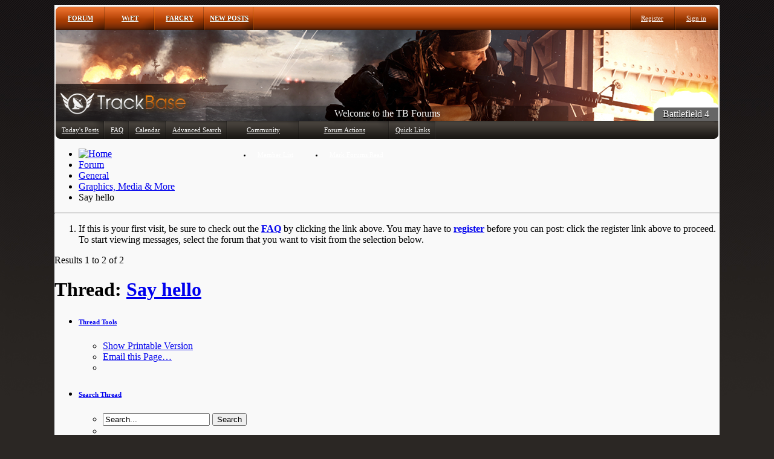

--- FILE ---
content_type: text/html; charset=ISO-8859-1
request_url: https://forum.trackbase.net/threads/3226-Say-hello?s=6f744fcc0da753c35b1f59c80e27cc8c&p=26523&viewfull=1
body_size: 6508
content:
<!DOCTYPE html PUBLIC "-//W3C//DTD XHTML 1.0 Transitional//EN" "http://www.w3.org/TR/xhtml1/DTD/xhtml1-transitional.dtd">
<html xmlns="http://www.w3.org/1999/xhtml" dir="ltr" lang="en" id="vbulletin_html">
<head>
	<meta http-equiv="Content-Type" content="text/html; charset=ISO-8859-1" />
<meta id="e_vb_meta_bburl" name="vb_meta_bburl" content="https://forum.trackbase.net" />
<base href="https://forum.trackbase.net/" /><!--[if IE]></base><![endif]-->
<meta name="generator" content="vBulletin 4.2.5" />

	<link rel="Shortcut Icon" href="favicon.ico" type="image/x-icon" />








	
		<script type="text/javascript" src="https://ajax.googleapis.com/ajax/libs/yui/2.9.0/build/yuiloader-dom-event/yuiloader-dom-event.js"></script>
	

<script type="text/javascript">
<!--
	if (typeof YAHOO === 'undefined') // Load ALL YUI Local
	{
		document.write('<script type="text/javascript" src="clientscript/yui/yuiloader-dom-event/yuiloader-dom-event.js?v=425"><\/script>');
		document.write('<script type="text/javascript" src="clientscript/yui/connection/connection-min.js?v=425"><\/script>');
		var yuipath = 'clientscript/yui';
		var yuicombopath = '';
		var remoteyui = false;
	}
	else	// Load Rest of YUI remotely (where possible)
	{
		var yuipath = 'https://ajax.googleapis.com/ajax/libs/yui/2.9.0/build';
		var yuicombopath = '';
		var remoteyui = true;
		if (!yuicombopath)
		{
			document.write('<script type="text/javascript" src="https://ajax.googleapis.com/ajax/libs/yui/2.9.0/build/connection/connection-min.js?v=425"><\/script>');
		}
	}
	var SESSIONURL = "s=ae9022a4c0b87ef83a7fcf8742e4fa32&";
	var SECURITYTOKEN = "guest";
	var IMGDIR_MISC = "images/misc";
	var IMGDIR_BUTTON = "images/buttons";
	var vb_disable_ajax = parseInt("0", 10);
	var SIMPLEVERSION = "425";
	var BBURL = "https://forum.trackbase.net";
	var LOGGEDIN = 0 > 0 ? true : false;
	var THIS_SCRIPT = "showthread";
	var RELPATH = "threads/3226-Say-hello?p=26523&amp;viewfull=1";
	var PATHS = {
		forum : "",
		cms   : "",
		blog  : ""
	};
	var AJAXBASEURL = "https://forum.trackbase.net/";
// -->
</script>
<script type="text/javascript" src="https://forum.trackbase.net/clientscript/vbulletin-core.js?v=425"></script>





	<link rel="stylesheet" type="text/css" href="clientscript/vbulletin_css/style00011l/main-rollup.css?d=1722272661" />
        

	<!--[if lt IE 8]>
	<link rel="stylesheet" type="text/css" href="clientscript/vbulletin_css/style00011l/popupmenu-ie.css?d=1722272661" />
	<link rel="stylesheet" type="text/css" href="clientscript/vbulletin_css/style00011l/vbulletin-ie.css?d=1722272661" />
	<link rel="stylesheet" type="text/css" href="clientscript/vbulletin_css/style00011l/vbulletin-chrome-ie.css?d=1722272661" />
	<link rel="stylesheet" type="text/css" href="clientscript/vbulletin_css/style00011l/vbulletin-formcontrols-ie.css?d=1722272661" />
	<link rel="stylesheet" type="text/css" href="clientscript/vbulletin_css/style00011l/editor-ie.css?d=1722272661" />
	<![endif]-->


	<meta name="keywords" content="friend, friendly" />
	<meta name="description" content="i am friendly  
 
like to make friend with others" />

	<title> Say  hello</title>
	<link rel="canonical" href="threads/3226-Say-hello?s=ae9022a4c0b87ef83a7fcf8742e4fa32" />
	
	
	
	
	
	
	
	
	

	
		<link rel="stylesheet" type="text/css" href="clientscript/vbulletin_css/style00011l/showthread-rollup.css?d=1722272661" />
	
	<!--[if lt IE 8]><link rel="stylesheet" type="text/css" href="clientscript/vbulletin_css/style00011l/toolsmenu-ie.css?d=1722272661" />
	<link rel="stylesheet" type="text/css" href="clientscript/vbulletin_css/style00011l/postlist-ie.css?d=1722272661" />
	<link rel="stylesheet" type="text/css" href="clientscript/vbulletin_css/style00011l/showthread-ie.css?d=1722272661" />
	<link rel="stylesheet" type="text/css" href="clientscript/vbulletin_css/style00011l/postbit-ie.css?d=1722272661" />
	<link rel="stylesheet" type="text/css" href="clientscript/vbulletin_css/style00011l/poll-ie.css?d=1722272661" /><![endif]-->
<link rel="stylesheet" type="text/css" href="clientscript/vbulletin_css/style00011l/additional.css?d=1722272661" />

<link rel="stylesheet" type="text/css" href="https://tbstatic.net/css/forum.css" />
<script type="text/javascript">var _gaq = _gaq || [];_gaq.push(['_setAccount', 'UA-19019541-1']);_gaq.push(['_setDomainName', '.trackbase.net']);_gaq.push(['_trackPageview']);(function() {var ga = document.createElement('script'); ga.type = 'text/javascript'; ga.async = true;ga.src = ('https:' == document.location.protocol ? 'https://ssl' : 'http://www') + '.google-analytics.com/ga.js';var s = document.getElementsByTagName('script')[0]; s.parentNode.insertBefore(ga, s);})();</script>

<link rel="alternate" title="Trackbase NEWS"  type="application/rss+xml" href="https://static.trackbase.net/trackbase.rss" />
<script type="text/javascript" src="https://tbstatic.net/js/jquery.js"></script>
</head>

<body onload="if (document.body.scrollIntoView &amp;&amp; fetch_object('currentPost') &amp;&amp; (window.location.href.indexOf('#') == -1 || window.location.href.indexOf('#post') &gt; -1)) { fetch_object('currentPost').scrollIntoView(true); }">

<div id="box">
<div id="menutop">
<div id="menutop_main">

	<div class="menut_iteml"><a href="/forum.php">Forum</a></div>
	<div class="menut_item"><a href="https://et.trackbase.net/">W:ET</a></div>
	<div class="menut_item"><a href="https://farcry.trackbase.net/">Farcry</a></div>
	<div class="menut_item"><a href="/search.php?do=getnew&amp;contenttype=vBForum_Post">New Posts</a></div>
</div>
<div style="float:right;height:39px;">

	<div class="menut_itemr"><a href="register.php?s=ae9022a4c0b87ef83a7fcf8742e4fa32" rel="nofollow">Register</a></div>
	<div class="menut_itemrr"><a href="/login.php" class="signin">Sign in</a></div>
  
  <fieldset id="signin_menu"><form id="navbar_loginform" action="/login.php?s=ae9022a4c0b87ef83a7fcf8742e4fa32&amp;do=login" method="post" onsubmit="md5hash(vb_login_password, vb_login_md5password, vb_login_md5password_utf, 0)" id="signin">
    <p>
      <label for="username">Username</label>
      <input type="text" class="textbox default-value" name="vb_login_username" id="navbar_username" size="10" accesskey="u" tabindex="101" value="" />
      </p>
      <p>
        <label for="password">Password</label>
        <input type="password" class="textbox" tabindex="102" name="vb_login_password" id="navbar_password" size="10" />
      </p>
      <p class="remember">
        <input id="signin_submit" value="Sign in" tabindex="6" type="submit" />
        <input type="checkbox" name="cookieuser" value="1" id="cb_cookieuser_navbar" class="cb_cookieuser_navbar" accesskey="c" tabindex="103" /> Remember Me?
      </p>
      <p class="forgot"><a href="/login.php?do=lostpw" id="resend_password_link">Forgot your password?</a> </p>
				<input type="hidden" name="s" value="ae9022a4c0b87ef83a7fcf8742e4fa32" />
				<input type="hidden" name="securitytoken" value="guest" />
				<input type="hidden" name="do" value="login" />
				<input type="hidden" name="vb_login_md5password" />
				<input type="hidden" name="vb_login_md5password_utf" /></form></fieldset>
<script type="text/javascript">
        $(document).ready(function() {
            $(".signin").click(function(e) {
                e.preventDefault();
                $("fieldset#signin_menu").toggle();
                $(".signin").toggleClass("menu-open");
            });

            $("fieldset#signin_menu").mouseup(function() {
                return false
            });
            $(document).mouseup(function(e) {
                if($(e.target).parent("a.signin").length==0) {
                    $(".signin").removeClass("menu-open");
                    $("fieldset#signin_menu").hide();
                }
            });            

        });
</script>

</div>
</div>
<div style="clear:both;"></div>
<div id="header" style="background-image:url('https://tbstatic.net/gfx/forum/header/bf4.png');"><div style="text-align:center;background:url('https://tbstatic.net/gfx/forum/header/tblogo.png') no-repeat left bottom;height:150px;">
<div style="width:600px;margin:0px auto;padding-top:125px;cursor:default;">
<div style="background-image:url('https://tbstatic.net/gfx/forum/header/header_trans.png');height:25px;color:#F5F5F5;line-height:25px;overflow:hidden;">
<div id="msg1" style="display:none;">Welcome to the TB Forums</div><div id="msg2" style="display:none;">Any questions? Ask!</div>
</div></div>
<div class="gamedesc">Battlefield 4</div>
</div>
<script type="text/javascript">
var msgCount = 2;
var curMsg = 1;
function switchMsg(){$('#msg'+curMsg).fadeOut();curMsg++;if(curMsg>msgCount){curMsg = 1;}setTimeout("nextStep()",275);}
function nextStep(){$('#msg'+curMsg).fadeIn();setTimeout("switchMsg()",7500);}
$(document).ready(function() {$('#msg1').show();setTimeout("switchMsg()",5000);});
</script>


	<!--
	<div id="globalsearch">
		<form action="search.php?s=ae9022a4c0b87ef83a7fcf8742e4fa32&amp;do=process" method="post" id="navbar_search" class="navbar_search">
			
			<input type="hidden" name="securitytoken" value="guest" />
			<input type="hidden" name="do" value="process" />
			<span class="textboxcontainer"><span><input type="text" value="" name="query" class="textbox" tabindex="99"/></span></span>
			<span class="buttoncontainer"><span><input type="image" class="searchbutton" src="images/buttons/search.png" name="submit" onclick="document.getElementById('navbar_search').submit;" tabindex="100"/></span></span>
		</form>
	</div>
	-->
</div>
<div id="menubottom">

	<div class="menub_iteml"><a href="search.php?s=ae9022a4c0b87ef83a7fcf8742e4fa32&amp;do=getdaily&amp;contenttype=vBForum_Post">Today's Posts</a></div>
	<div class="menub_item"><a rel="help" href="faq.php?s=ae9022a4c0b87ef83a7fcf8742e4fa32" accesskey="5">FAQ</a></div>
	<div class="menub_item"><a href="calendar.php?s=ae9022a4c0b87ef83a7fcf8742e4fa32">Calendar</a></div>
	<div class="menub_item"><a href="search.php?s=ae9022a4c0b87ef83a7fcf8742e4fa32" accesskey="4">Advanced Search</a></div>
	<div class="menub_item popupmenu">
						<a href="javascript://" class="popupctrl" accesskey="6">Community</a>
						<ul class="popupbody popuphover">
							
							
							
							
							
								<li><a href="memberlist.php?s=ae9022a4c0b87ef83a7fcf8742e4fa32">Member List</a></li>
							
							
						</ul>
	</div>
	<div class="menub_item popupmenu">
						<a href="javascript://" class="popupctrl">Forum Actions</a>
						<ul class="popupbody popuphover">
							<li>
								<a href="forumdisplay.php?s=ae9022a4c0b87ef83a7fcf8742e4fa32&amp;do=markread&amp;markreadhash=guest">Mark Forums Read</a>
							</li>
                                                        
						</ul>
	</div>
	<div class="menub_item popupmenu">
						<a href="javascript://" class="popupctrl" accesskey="3">Quick Links</a>
						<ul class="popupbody popuphover">
							
							
							
							
							
							
							
						</ul>
	</div>

<img style="float:right;" src="https://tbstatic.net/gfx/forum/menub_right.png" alt="" />
</div>


<div class="above_body"> <!-- closing tag is in template navbar -->
</div><!-- closing div for above_body -->

<div class="body_wrapper">
<div id="breadcrumb" class="breadcrumb">
	<ul class="floatcontainer">
		<li class="navbithome"><a href="index.php?s=ae9022a4c0b87ef83a7fcf8742e4fa32" accesskey="1"><img src="images/misc/navbit-home.png" alt="Home" /></a></li>

		
	<li class="navbit"><a href="forum.php?s=ae9022a4c0b87ef83a7fcf8742e4fa32">Forum</a></li>

	<li class="navbit"><a href="forums/3-General?s=ae9022a4c0b87ef83a7fcf8742e4fa32">General</a></li>

	<li class="navbit"><a href="forums/14-Graphics-Media-amp-More?s=ae9022a4c0b87ef83a7fcf8742e4fa32">Graphics, Media &amp; More</a></li>

		
	<li class="navbit lastnavbit"><span> Say  hello</span></li>

	</ul>
	<hr />
</div>

 



	<form action="profile.php?do=dismissnotice" method="post" id="notices" class="notices">
		<input type="hidden" name="do" value="dismissnotice" />
		<input type="hidden" name="s" value="s=ae9022a4c0b87ef83a7fcf8742e4fa32&amp;" />
		<input type="hidden" name="securitytoken" value="guest" />
		<input type="hidden" id="dismiss_notice_hidden" name="dismiss_noticeid" value="" />
		<input type="hidden" name="url" value="" />
		<ol>
			<li class="restore" id="navbar_notice_1">
	
	If this is your first visit, be sure to
		check out the <a href="faq.php?s=ae9022a4c0b87ef83a7fcf8742e4fa32" target="_blank"><b>FAQ</b></a> by clicking the
		link above. You may have to <a href="register.php?s=ae9022a4c0b87ef83a7fcf8742e4fa32" target="_blank"><b>register</b></a>
		before you can post: click the register link above to proceed. To start viewing messages,
		select the forum that you want to visit from the selection below.
</li>
		</ol>
	</form>




	<div id="above_postlist" class="above_postlist">
		
		<div id="pagination_top" class="pagination_top">
		
			<div id="postpagestats_above" class="postpagestats">
				Results 1 to 2 of 2
			</div>
		</div>
	</div>
	<div id="pagetitle" class="pagetitle">
		<h1>
			Thread: <span class="threadtitle"><a href="threads/3226-Say-hello?s=ae9022a4c0b87ef83a7fcf8742e4fa32" title="Reload this Page">Say  hello</a></span>
		</h1>
		
	</div>
	<div id="thread_controls" class="thread_controls toolsmenu">
		<div>
		<ul id="postlist_popups" class="postlist_popups popupgroup">
			
			
			<li class="popupmenu" id="threadtools">
				<h6><a class="popupctrl" href="javascript://">Thread Tools</a></h6>
				<ul class="popupbody popuphover">
					<li><a href="printthread.php?s=ae9022a4c0b87ef83a7fcf8742e4fa32&amp;t=3226&amp;pp=10&amp;page=1" accesskey="3" rel="nofollow">Show Printable Version</a></li>
					
						<li><a href="sendmessage.php?s=ae9022a4c0b87ef83a7fcf8742e4fa32&amp;do=sendtofriend&amp;t=3226" rel="nofollow">Email this Page&hellip;</a></li>
					
					<li>
						
					</li>
					
				</ul>
			</li>

			

			
				<li class="popupmenu searchthread menusearch" id="searchthread">
					<h6><a class="popupctrl" href="javascript://">Search Thread</a></h6>
					<form action="search.php" method="post">
						<ul class="popupbody popuphover">
							<li>
								<input type="text" name="query" class="searchbox" value="Search..." tabindex="13" />
								<input type="submit" class="button" value="Search" tabindex="14" />
							</li>
							<li class="formsubmit" id="popupsearch">
								<div class="submitoptions">&nbsp;</div>
								<div class="advancedsearchlink"><a href="search.php?s=ae9022a4c0b87ef83a7fcf8742e4fa32&amp;search_type=1&amp;searchthreadid=3226&amp;contenttype=vBForum_Post">Advanced Search</a></div>
							</li>
						</ul>
						<input type="hidden" name="s" value="ae9022a4c0b87ef83a7fcf8742e4fa32" />
						<input type="hidden" name="securitytoken" value="guest" />
						<input type="hidden" name="do" value="process" />
						<input type="hidden" name="searchthreadid" value="3226" />
						<input type="hidden" name="search_type" value="1" />
						<input type="hidden" name="contenttype" value="vBForum_Post" />
					</form>
				</li>
			

			

			
				<li class="popupmenu" id="displaymodes">
					<h6><a class="popupctrl" href="javascript://">Display</a></h6>
					<ul class="popupbody popuphover">
						<li><label>Linear Mode</label></li>
						<li><a href="threads/3226-Say-hello?s=ae9022a4c0b87ef83a7fcf8742e4fa32&amp;mode=hybrid"> Switch to Hybrid Mode</a></li>
						<li><a href="threads/3226-Say-hello?s=ae9022a4c0b87ef83a7fcf8742e4fa32&amp;p=25148&amp;mode=threaded#post25148"> Switch to Threaded Mode</a></li>
					</ul>
				</li>
			

			
			</ul>
		</div>
	</div>

<div id="postlist" class="postlist restrain">
	

	
		<ol id="posts" class="posts" start="1">
			
<li class="postbitlegacy postbitim postcontainer" id="post_25148">
<!-- see bottom of postbit.css for .userinfo .popupmenu styles -->

	<div class="posthead">
			<span class="postdate old">
				
					<span class="date">22-04-2015&nbsp;<span class="time">12:02</span></span>
				
			</span>
			<span class="nodecontrols">
				
					<a name="post25148" href="threads/3226-Say-hello?s=ae9022a4c0b87ef83a7fcf8742e4fa32&amp;p=25148&amp;viewfull=1#post25148" class="postcounter">#1</a><a id="postcount25148" name="1"></a>
				
				
				
			</span>
	</div>
	<div class="postdetails">
		<div class="userinfo">
			<div class="username_container">
			
				<div class="popupmenu memberaction">
	<a class="username offline popupctrl" href="members/11997-Denisene?s=ae9022a4c0b87ef83a7fcf8742e4fa32" title="Denisene is offline"><strong>Denisene</strong></a>
	<ul class="popupbody popuphover memberaction_body">
		<li class="left">
			<a href="members/11997-Denisene?s=ae9022a4c0b87ef83a7fcf8742e4fa32" class="siteicon_profile">
				View Profile
			</a>
		</li>
		
		<li class="right">
			<a href="search.php?s=ae9022a4c0b87ef83a7fcf8742e4fa32&amp;do=finduser&amp;userid=11997&amp;contenttype=vBForum_Post&amp;showposts=1" class="siteicon_forum" rel="nofollow">
				View Forum Posts
			</a>
		</li>
		
		
		<li class="left">
			<a href="private.php?s=ae9022a4c0b87ef83a7fcf8742e4fa32&amp;do=newpm&amp;u=11997" class="siteicon_message" rel="nofollow">
				Private Message
			</a>
		</li>
		
		
		
		
		
		<li class="left">
			<a href="http://www.airhuarache.nl" class="siteicon_homepage">
				Visit Homepage
			</a>
		</li>
		
		
		

		

		
		
	</ul>
</div>
				<img class="inlineimg onlinestatus" src="images/statusicon/user-offline.png" alt="Denisene is offline" border="0" />

			
			</div>
			<span class="usertitle">
				Made his way
			</span>
			
				<span class="rank"><img src="images/ranks/member.png" alt="" border="" /></span>
			
			
			
			
			<a class="postuseravatar" href="members/11997-Denisene?s=ae9022a4c0b87ef83a7fcf8742e4fa32" title="Denisene is offline">
				<img src="images/misc/unknown.gif" alt="Denisene's Avatar" title="Denisene's Avatar" />
			</a>
			 
			
				<hr />
				<dl class="userinfo_extra">
					<dt>Join Date</dt> <dd>Apr 2015</dd>
					
					
					<dt>Replies</dt> <dd>1</dd>	
					
					
					

					
					
				</dl>
				
				
				<div class="imlinks">
					    
				</div>
			
		</div>
		<div class="postbody">
			<div class="postrow">
				
				
				<h2 class="title icon">
					Say  hello
				</h2>
				


						
							
							
						
						
				<div class="content">
					<div id="post_message_25148">
						<blockquote class="postcontent restore ">
							i am friendly <br />
<br />
like to make friend with others
						</blockquote>
					</div>

					
				</div>
			</div>
			
			<div class="cleardiv"></div>
		</div>
	</div>
		<div class="postfoot">
			<!-- <div class="postfoot_container"> -->
			<div class="textcontrols floatcontainer">
				<span class="postcontrols">
					<img style="display:none" id="progress_25148" src="images/misc/progress.gif" alt="" />
					
					
					
						<a id="qrwq_25148" class="newreply" href="newreply.php?s=ae9022a4c0b87ef83a7fcf8742e4fa32&amp;do=newreply&amp;p=25148" rel="nofollow"><img id="quoteimg_25148" src="clear.gif" alt="Reply With Quote" />  Reply With Quote</a> 
					
					
					
				</span>
				<span class="postlinking">
					
						
					

					
					
					
					

					
					

					
					
					
					
					
				</span>
			<!-- </div> -->
			</div>
		</div>
	<hr />
</li>


<li class="postbitlegacy postbitim postcontainer" id="post_26523">
<!-- see bottom of postbit.css for .userinfo .popupmenu styles -->

	<div class="posthead">
			<span class="postdate old">
				
					<span class="date">18-10-2016&nbsp;<span class="time">14:33</span></span>
				
			</span>
			<span class="nodecontrols">
				
					<a name="post26523" href="threads/3226-Say-hello?s=ae9022a4c0b87ef83a7fcf8742e4fa32&amp;p=26523&amp;viewfull=1#post26523" class="postcounter">#2</a><a id="postcount26523" name="2"></a>
				
				
				
			</span>
	</div>
	<div class="postdetails">
		<div class="userinfo">
			<div class="username_container">
			
				<div class="popupmenu memberaction">
	<a class="username offline popupctrl" href="members/13679-Gerardo-C-Siu?s=ae9022a4c0b87ef83a7fcf8742e4fa32" title="Gerardo C. Siu is offline"><strong>Gerardo C. Siu</strong></a>
	<ul class="popupbody popuphover memberaction_body">
		<li class="left">
			<a href="members/13679-Gerardo-C-Siu?s=ae9022a4c0b87ef83a7fcf8742e4fa32" class="siteicon_profile">
				View Profile
			</a>
		</li>
		
		<li class="right">
			<a href="search.php?s=ae9022a4c0b87ef83a7fcf8742e4fa32&amp;do=finduser&amp;userid=13679&amp;contenttype=vBForum_Post&amp;showposts=1" class="siteicon_forum" rel="nofollow">
				View Forum Posts
			</a>
		</li>
		
		
		<li class="left">
			<a href="private.php?s=ae9022a4c0b87ef83a7fcf8742e4fa32&amp;do=newpm&amp;u=13679" class="siteicon_message" rel="nofollow">
				Private Message
			</a>
		</li>
		
		
		
		
		
		<li class="left">
			<a href="http://paperly.over-blog.com/" class="siteicon_homepage">
				Visit Homepage
			</a>
		</li>
		
		
		

		

		
		
	</ul>
</div>
				<img class="inlineimg onlinestatus" src="images/statusicon/user-offline.png" alt="Gerardo C. Siu is offline" border="0" />

			
			</div>
			<span class="usertitle">
				Made his way
			</span>
			
				<span class="rank"><img src="images/ranks/member.png" alt="" border="" /></span>
			
			
			
			
			<a class="postuseravatar" href="members/13679-Gerardo-C-Siu?s=ae9022a4c0b87ef83a7fcf8742e4fa32" title="Gerardo C. Siu is offline">
				<img src="images/misc/unknown.gif" alt="Gerardo C. Siu's Avatar" title="Gerardo C. Siu's Avatar" />
			</a>
			 
			
				<hr />
				<dl class="userinfo_extra">
					<dt>Join Date</dt> <dd>Oct 2016</dd>
					
					
					<dt>Replies</dt> <dd>3</dd>	
					
						<dt>Country</dt><dd><img src="/images/misc/flags/United States.png" alt="United States" /></dd>
					
					
					

					
					
				</dl>
				
				
				<div class="imlinks">
					    
				</div>
			
		</div>
		<div class="postbody">
			<div class="postrow">
				
				


						
						
							
						
				<div class="content">
					<div id="post_message_26523">
						<blockquote class="postcontent restore ">
							Hello, friendly man <img src="images/smilies/wink.jpg" border="0" alt="" title="Wink" class="inlineimg" />
						</blockquote>
					</div>

					
				</div>
			</div>
			
			<div class="cleardiv"></div>
		</div>
	</div>
		<div class="postfoot">
			<!-- <div class="postfoot_container"> -->
			<div class="textcontrols floatcontainer">
				<span class="postcontrols">
					<img style="display:none" id="progress_26523" src="images/misc/progress.gif" alt="" />
					
					
					
						<a id="qrwq_26523" class="newreply" href="newreply.php?s=ae9022a4c0b87ef83a7fcf8742e4fa32&amp;do=newreply&amp;p=26523" rel="nofollow"><img id="quoteimg_26523" src="clear.gif" alt="Reply With Quote" />  Reply With Quote</a> 
					
					
					
				</span>
				<span class="postlinking">
					
						
					

					
					
					
					

					
					

					
					
					
					
					
				</span>
			<!-- </div> -->
			</div>
		</div>
	<hr />
</li>


		</ol>
		<div class="separator"></div>
		<div class="postlistfoot">
			
		</div>

	

</div>

<div id="below_postlist" class="noinlinemod below_postlist">
	
	<div id="pagination_bottom" class="pagination_bottom">
	
		
	</div>
</div>








	<!-- next / previous links -->
	<div class="navlinks">
		
			<strong>&laquo;</strong>
			<a href="threads/3226-Say-hello?s=ae9022a4c0b87ef83a7fcf8742e4fa32&amp;goto=nextoldest" rel="nofollow">Previous Thread</a>
			|
			<a href="threads/3226-Say-hello?s=ae9022a4c0b87ef83a7fcf8742e4fa32&amp;goto=nextnewest" rel="nofollow">Next Thread</a>
			<strong>&raquo;</strong>
		
	</div>
	<!-- / next / previous links -->

<div id="thread_info" class="thread_info block">
	
	
	
	
	
	
	<div class="options_block_container">
		
		<div class="options_block">
			<h4 class="collapse blockhead options_correct">
				<a class="collapse" id="collapse_posting_rules" href="threads/3226-Say-hello?p=26523&amp;viewfull=1#top"><img src="images/buttons/collapse_40b.png" alt="" /></a>
				Posting Permissions
			</h4>
			<div id="posting_rules" class="thread_info_block blockbody formcontrols floatcontainer options_correct">
				
			</div>
		</div>
	</div>
</div>








<div style="clear: left">
   
   
</div>

<div id="footer" class="floatcontainer footer">

	<ul id="footer_links" class="footer_links">
		<li><a href="sendmessage.php?s=ae9022a4c0b87ef83a7fcf8742e4fa32" rel="nofollow" accesskey="9">Contact Us</a></li>
		<li><a href="https://forum.trackbase.net">[forum.trackbase.net]</a></li>
		
		
		<li><a href="archive/index.php?s=ae9022a4c0b87ef83a7fcf8742e4fa32">Archive</a></li>
		
		
		
		<li><a href="threads/3226-Say-hello?p=26523&amp;viewfull=1#top" onclick="document.location.hash='top'; return false;">Top</a></li>
	</ul>
	
	
	
	
	<script type="text/javascript">
	<!--
		// Main vBulletin Javascript Initialization
		vBulletin_init();
	//-->
	</script>
        
</div>
</div> <!-- closing div for body_wrapper -->

<div class="below_body">
<div id="footer_time" class="shade footer_time">&copy; Trackbase 2010-<span id="copyrightCurrentYear">2024</span> | All times are GMT +1. The time now is <span class="time">21:21</span>.</div>
<script type="text/javascript">const currentYear = (new Date()).getFullYear();document.getElementById('copyRightCurrentYear').text(currentYear)</script>
<div id="footer_copyright" class="shade footer_copyright">
All rights reserved. 
</div>
<div id="footer_morecopyright" class="shade footer_morecopyright">
	<img src="https://forum.trackbase.net/cron.php?s=ae9022a4c0b87ef83a7fcf8742e4fa32&amp;rand=1769372508" alt="" width="1" height="1" border="0" />
</div>
 

</div>
</div>
</body>
</html>